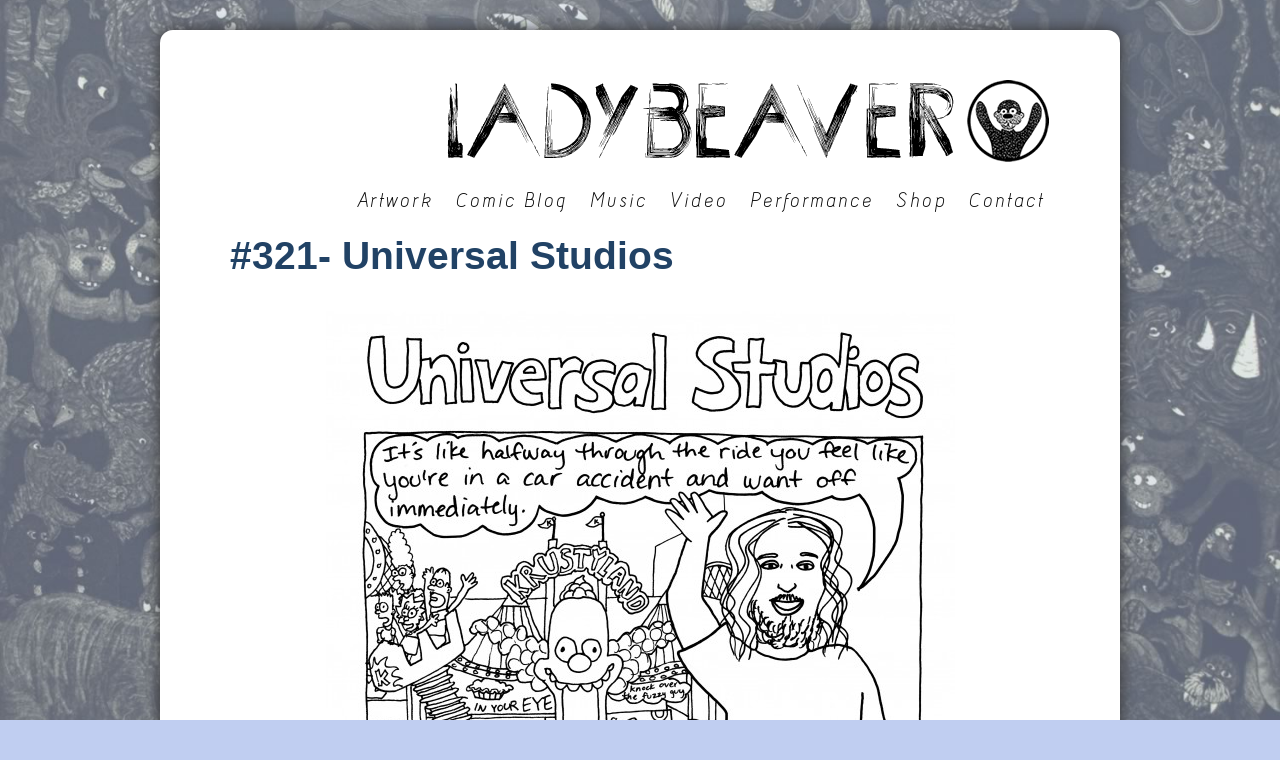

--- FILE ---
content_type: text/html; charset=UTF-8
request_url: https://ladybeaver.com/321-universal-studios/
body_size: 5577
content:
<!DOCTYPE html PUBLIC "-//W3C//DTD XHTML 1.0 Transitional//EN" "http://www.w3.org/TR/xhtml1/DTD/xhtml1-transitional.dtd">
<html xmlns="http://www.w3.org/1999/xhtml">
<head>
<meta http-equiv="Content-Type" content="text/html; charset=UTF-8" />

<title>#321- universal studios &#8211; LADYBEAVER</title>
<meta name='robots' content='max-image-preview:large' />
<link rel='dns-prefetch' href='//s.w.org' />
<link rel="alternate" type="application/rss+xml" title="LADYBEAVER &raquo; #321- universal studios Comments Feed" href="https://ladybeaver.com/321-universal-studios/feed/" />
<script type="text/javascript">
window._wpemojiSettings = {"baseUrl":"https:\/\/s.w.org\/images\/core\/emoji\/13.1.0\/72x72\/","ext":".png","svgUrl":"https:\/\/s.w.org\/images\/core\/emoji\/13.1.0\/svg\/","svgExt":".svg","source":{"concatemoji":"https:\/\/ladybeaver.com\/wp-includes\/js\/wp-emoji-release.min.js?ver=5.9.12"}};
/*! This file is auto-generated */
!function(e,a,t){var n,r,o,i=a.createElement("canvas"),p=i.getContext&&i.getContext("2d");function s(e,t){var a=String.fromCharCode;p.clearRect(0,0,i.width,i.height),p.fillText(a.apply(this,e),0,0);e=i.toDataURL();return p.clearRect(0,0,i.width,i.height),p.fillText(a.apply(this,t),0,0),e===i.toDataURL()}function c(e){var t=a.createElement("script");t.src=e,t.defer=t.type="text/javascript",a.getElementsByTagName("head")[0].appendChild(t)}for(o=Array("flag","emoji"),t.supports={everything:!0,everythingExceptFlag:!0},r=0;r<o.length;r++)t.supports[o[r]]=function(e){if(!p||!p.fillText)return!1;switch(p.textBaseline="top",p.font="600 32px Arial",e){case"flag":return s([127987,65039,8205,9895,65039],[127987,65039,8203,9895,65039])?!1:!s([55356,56826,55356,56819],[55356,56826,8203,55356,56819])&&!s([55356,57332,56128,56423,56128,56418,56128,56421,56128,56430,56128,56423,56128,56447],[55356,57332,8203,56128,56423,8203,56128,56418,8203,56128,56421,8203,56128,56430,8203,56128,56423,8203,56128,56447]);case"emoji":return!s([10084,65039,8205,55357,56613],[10084,65039,8203,55357,56613])}return!1}(o[r]),t.supports.everything=t.supports.everything&&t.supports[o[r]],"flag"!==o[r]&&(t.supports.everythingExceptFlag=t.supports.everythingExceptFlag&&t.supports[o[r]]);t.supports.everythingExceptFlag=t.supports.everythingExceptFlag&&!t.supports.flag,t.DOMReady=!1,t.readyCallback=function(){t.DOMReady=!0},t.supports.everything||(n=function(){t.readyCallback()},a.addEventListener?(a.addEventListener("DOMContentLoaded",n,!1),e.addEventListener("load",n,!1)):(e.attachEvent("onload",n),a.attachEvent("onreadystatechange",function(){"complete"===a.readyState&&t.readyCallback()})),(n=t.source||{}).concatemoji?c(n.concatemoji):n.wpemoji&&n.twemoji&&(c(n.twemoji),c(n.wpemoji)))}(window,document,window._wpemojiSettings);
</script>
<style type="text/css">
img.wp-smiley,
img.emoji {
	display: inline !important;
	border: none !important;
	box-shadow: none !important;
	height: 1em !important;
	width: 1em !important;
	margin: 0 0.07em !important;
	vertical-align: -0.1em !important;
	background: none !important;
	padding: 0 !important;
}
</style>
			<style type="text/css">
				</style>
	<link rel='stylesheet' id='wp-block-library-css'  href='https://ladybeaver.com/wp-includes/css/dist/block-library/style.min.css?ver=5.9.12' type='text/css' media='all' />
<style id='global-styles-inline-css' type='text/css'>
body{--wp--preset--color--black: #000000;--wp--preset--color--cyan-bluish-gray: #abb8c3;--wp--preset--color--white: #ffffff;--wp--preset--color--pale-pink: #f78da7;--wp--preset--color--vivid-red: #cf2e2e;--wp--preset--color--luminous-vivid-orange: #ff6900;--wp--preset--color--luminous-vivid-amber: #fcb900;--wp--preset--color--light-green-cyan: #7bdcb5;--wp--preset--color--vivid-green-cyan: #00d084;--wp--preset--color--pale-cyan-blue: #8ed1fc;--wp--preset--color--vivid-cyan-blue: #0693e3;--wp--preset--color--vivid-purple: #9b51e0;--wp--preset--gradient--vivid-cyan-blue-to-vivid-purple: linear-gradient(135deg,rgba(6,147,227,1) 0%,rgb(155,81,224) 100%);--wp--preset--gradient--light-green-cyan-to-vivid-green-cyan: linear-gradient(135deg,rgb(122,220,180) 0%,rgb(0,208,130) 100%);--wp--preset--gradient--luminous-vivid-amber-to-luminous-vivid-orange: linear-gradient(135deg,rgba(252,185,0,1) 0%,rgba(255,105,0,1) 100%);--wp--preset--gradient--luminous-vivid-orange-to-vivid-red: linear-gradient(135deg,rgba(255,105,0,1) 0%,rgb(207,46,46) 100%);--wp--preset--gradient--very-light-gray-to-cyan-bluish-gray: linear-gradient(135deg,rgb(238,238,238) 0%,rgb(169,184,195) 100%);--wp--preset--gradient--cool-to-warm-spectrum: linear-gradient(135deg,rgb(74,234,220) 0%,rgb(151,120,209) 20%,rgb(207,42,186) 40%,rgb(238,44,130) 60%,rgb(251,105,98) 80%,rgb(254,248,76) 100%);--wp--preset--gradient--blush-light-purple: linear-gradient(135deg,rgb(255,206,236) 0%,rgb(152,150,240) 100%);--wp--preset--gradient--blush-bordeaux: linear-gradient(135deg,rgb(254,205,165) 0%,rgb(254,45,45) 50%,rgb(107,0,62) 100%);--wp--preset--gradient--luminous-dusk: linear-gradient(135deg,rgb(255,203,112) 0%,rgb(199,81,192) 50%,rgb(65,88,208) 100%);--wp--preset--gradient--pale-ocean: linear-gradient(135deg,rgb(255,245,203) 0%,rgb(182,227,212) 50%,rgb(51,167,181) 100%);--wp--preset--gradient--electric-grass: linear-gradient(135deg,rgb(202,248,128) 0%,rgb(113,206,126) 100%);--wp--preset--gradient--midnight: linear-gradient(135deg,rgb(2,3,129) 0%,rgb(40,116,252) 100%);--wp--preset--duotone--dark-grayscale: url('#wp-duotone-dark-grayscale');--wp--preset--duotone--grayscale: url('#wp-duotone-grayscale');--wp--preset--duotone--purple-yellow: url('#wp-duotone-purple-yellow');--wp--preset--duotone--blue-red: url('#wp-duotone-blue-red');--wp--preset--duotone--midnight: url('#wp-duotone-midnight');--wp--preset--duotone--magenta-yellow: url('#wp-duotone-magenta-yellow');--wp--preset--duotone--purple-green: url('#wp-duotone-purple-green');--wp--preset--duotone--blue-orange: url('#wp-duotone-blue-orange');--wp--preset--font-size--small: 13px;--wp--preset--font-size--medium: 20px;--wp--preset--font-size--large: 36px;--wp--preset--font-size--x-large: 42px;}.has-black-color{color: var(--wp--preset--color--black) !important;}.has-cyan-bluish-gray-color{color: var(--wp--preset--color--cyan-bluish-gray) !important;}.has-white-color{color: var(--wp--preset--color--white) !important;}.has-pale-pink-color{color: var(--wp--preset--color--pale-pink) !important;}.has-vivid-red-color{color: var(--wp--preset--color--vivid-red) !important;}.has-luminous-vivid-orange-color{color: var(--wp--preset--color--luminous-vivid-orange) !important;}.has-luminous-vivid-amber-color{color: var(--wp--preset--color--luminous-vivid-amber) !important;}.has-light-green-cyan-color{color: var(--wp--preset--color--light-green-cyan) !important;}.has-vivid-green-cyan-color{color: var(--wp--preset--color--vivid-green-cyan) !important;}.has-pale-cyan-blue-color{color: var(--wp--preset--color--pale-cyan-blue) !important;}.has-vivid-cyan-blue-color{color: var(--wp--preset--color--vivid-cyan-blue) !important;}.has-vivid-purple-color{color: var(--wp--preset--color--vivid-purple) !important;}.has-black-background-color{background-color: var(--wp--preset--color--black) !important;}.has-cyan-bluish-gray-background-color{background-color: var(--wp--preset--color--cyan-bluish-gray) !important;}.has-white-background-color{background-color: var(--wp--preset--color--white) !important;}.has-pale-pink-background-color{background-color: var(--wp--preset--color--pale-pink) !important;}.has-vivid-red-background-color{background-color: var(--wp--preset--color--vivid-red) !important;}.has-luminous-vivid-orange-background-color{background-color: var(--wp--preset--color--luminous-vivid-orange) !important;}.has-luminous-vivid-amber-background-color{background-color: var(--wp--preset--color--luminous-vivid-amber) !important;}.has-light-green-cyan-background-color{background-color: var(--wp--preset--color--light-green-cyan) !important;}.has-vivid-green-cyan-background-color{background-color: var(--wp--preset--color--vivid-green-cyan) !important;}.has-pale-cyan-blue-background-color{background-color: var(--wp--preset--color--pale-cyan-blue) !important;}.has-vivid-cyan-blue-background-color{background-color: var(--wp--preset--color--vivid-cyan-blue) !important;}.has-vivid-purple-background-color{background-color: var(--wp--preset--color--vivid-purple) !important;}.has-black-border-color{border-color: var(--wp--preset--color--black) !important;}.has-cyan-bluish-gray-border-color{border-color: var(--wp--preset--color--cyan-bluish-gray) !important;}.has-white-border-color{border-color: var(--wp--preset--color--white) !important;}.has-pale-pink-border-color{border-color: var(--wp--preset--color--pale-pink) !important;}.has-vivid-red-border-color{border-color: var(--wp--preset--color--vivid-red) !important;}.has-luminous-vivid-orange-border-color{border-color: var(--wp--preset--color--luminous-vivid-orange) !important;}.has-luminous-vivid-amber-border-color{border-color: var(--wp--preset--color--luminous-vivid-amber) !important;}.has-light-green-cyan-border-color{border-color: var(--wp--preset--color--light-green-cyan) !important;}.has-vivid-green-cyan-border-color{border-color: var(--wp--preset--color--vivid-green-cyan) !important;}.has-pale-cyan-blue-border-color{border-color: var(--wp--preset--color--pale-cyan-blue) !important;}.has-vivid-cyan-blue-border-color{border-color: var(--wp--preset--color--vivid-cyan-blue) !important;}.has-vivid-purple-border-color{border-color: var(--wp--preset--color--vivid-purple) !important;}.has-vivid-cyan-blue-to-vivid-purple-gradient-background{background: var(--wp--preset--gradient--vivid-cyan-blue-to-vivid-purple) !important;}.has-light-green-cyan-to-vivid-green-cyan-gradient-background{background: var(--wp--preset--gradient--light-green-cyan-to-vivid-green-cyan) !important;}.has-luminous-vivid-amber-to-luminous-vivid-orange-gradient-background{background: var(--wp--preset--gradient--luminous-vivid-amber-to-luminous-vivid-orange) !important;}.has-luminous-vivid-orange-to-vivid-red-gradient-background{background: var(--wp--preset--gradient--luminous-vivid-orange-to-vivid-red) !important;}.has-very-light-gray-to-cyan-bluish-gray-gradient-background{background: var(--wp--preset--gradient--very-light-gray-to-cyan-bluish-gray) !important;}.has-cool-to-warm-spectrum-gradient-background{background: var(--wp--preset--gradient--cool-to-warm-spectrum) !important;}.has-blush-light-purple-gradient-background{background: var(--wp--preset--gradient--blush-light-purple) !important;}.has-blush-bordeaux-gradient-background{background: var(--wp--preset--gradient--blush-bordeaux) !important;}.has-luminous-dusk-gradient-background{background: var(--wp--preset--gradient--luminous-dusk) !important;}.has-pale-ocean-gradient-background{background: var(--wp--preset--gradient--pale-ocean) !important;}.has-electric-grass-gradient-background{background: var(--wp--preset--gradient--electric-grass) !important;}.has-midnight-gradient-background{background: var(--wp--preset--gradient--midnight) !important;}.has-small-font-size{font-size: var(--wp--preset--font-size--small) !important;}.has-medium-font-size{font-size: var(--wp--preset--font-size--medium) !important;}.has-large-font-size{font-size: var(--wp--preset--font-size--large) !important;}.has-x-large-font-size{font-size: var(--wp--preset--font-size--x-large) !important;}
</style>
<link rel='stylesheet' id='visual-form-builder-css-css'  href='https://ladybeaver.com/wp-content/plugins/visual-form-builder-pro/css/visual-form-builder.css?ver=5.9.12' type='text/css' media='all' />
<link rel='stylesheet' id='vfb-date-picker-css-css'  href='https://ladybeaver.com/wp-content/plugins/visual-form-builder-pro/css/smoothness/jquery-ui-1.9.2.min.css?ver=5.9.12' type='text/css' media='all' />
<link rel='stylesheet' id='farbtastic-css'  href='https://ladybeaver.com/wp-admin/css/farbtastic.min.css?ver=1.3u1' type='text/css' media='all' />
<link rel='stylesheet' id='wp-paginate-css'  href='https://ladybeaver.com/wp-content/plugins/wp-paginate/css/wp-paginate.css?ver=2.0.7' type='text/css' media='screen' />
<script type='text/javascript' src='https://ladybeaver.com/wp-includes/js/jquery/jquery.min.js?ver=3.6.0' id='jquery-core-js'></script>
<script type='text/javascript' src='https://ladybeaver.com/wp-includes/js/jquery/jquery-migrate.min.js?ver=3.3.2' id='jquery-migrate-js'></script>
<script type='text/javascript' src='https://ladybeaver.com/wp-content/plugins/visual-form-builder-pro/js/js_quicktags.js?ver=5.9.12' id='visual-form-builder-quicktags-js'></script>
<link rel="https://api.w.org/" href="https://ladybeaver.com/wp-json/" /><link rel="alternate" type="application/json" href="https://ladybeaver.com/wp-json/wp/v2/posts/2480" /><link rel="EditURI" type="application/rsd+xml" title="RSD" href="https://ladybeaver.com/xmlrpc.php?rsd" />
<link rel="wlwmanifest" type="application/wlwmanifest+xml" href="https://ladybeaver.com/wp-includes/wlwmanifest.xml" /> 
<meta name="generator" content="WordPress 5.9.12" />
<link rel="canonical" href="https://ladybeaver.com/321-universal-studios/" />
<link rel='shortlink' href='https://ladybeaver.com/?p=2480' />
<link rel="alternate" type="application/json+oembed" href="https://ladybeaver.com/wp-json/oembed/1.0/embed?url=https%3A%2F%2Fladybeaver.com%2F321-universal-studios%2F" />
<link rel="alternate" type="text/xml+oembed" href="https://ladybeaver.com/wp-json/oembed/1.0/embed?url=https%3A%2F%2Fladybeaver.com%2F321-universal-studios%2F&#038;format=xml" />
<style type='text/css'>
div.se-item { clear:both; }
</style>
<style type="text/css">.recentcomments a{display:inline !important;padding:0 !important;margin:0 !important;}</style><link rel="Shortcut Icon" href="https://ladybeaver.com/wp-content/themes/ladybeaver/favicon.ico" type="image/x-icon" />
<link rel="stylesheet" href="https://ladybeaver.com/wp-content/themes/ladybeaver/style.css" type="text/css" media="screen" />
<link rel="pingback" href="https://ladybeaver.com/xmlrpc.php" />
<link rel="stylesheet" href="https://ladybeaver.com/wp-content/themes/ladybeaver/animate-custom.css" media="all">
<link rel="icon" type="image/png" href="https://ladybeaver.com/wp-content/themes/ladybeaver/images/favicon.png">
<script type='text/javascript' src="https://ladybeaver.com/wp-content/themes/ladybeaver/js/jquery.easing.1.3.js"></script>
<script type='text/javascript' src="https://ladybeaver.com/wp-content/themes/ladybeaver/js/showHide.js"></script>
<script type='text/javascript' src="https://ladybeaver.com/wp-content/themes/ladybeaver/js/jquery.infinitescroll.min.js"></script>
<script type='text/javascript' src="https://ladybeaver.com/wp-content/themes/ladybeaver/js/jquery.masonry.min.js"></script>

<style type='text/css'>
    /* TOP NAVIGATION AREA */
.topnavigationArea {
    margin: 10px auto;
}

.topnavigationgroup {
    margin: 0 auto;
    padding: 10px 5px;
    text-align:right;
}

.topnavigationgroup ul {
    margin: 0;
    font-family: "Acid", Verdana, sans-serif;
    font-weight: normal; font-style: italic;
    font-size: 2em;
    list-style:none;
    text-transform: capitalize;
    letter-spacing: 2px;
}

#menu-navmenu {
    position:relative;
}

#menu-navmenu li {
    display: inline-block;
    padding-left: 15px;
}

#menu-navmenu li a {
    text-decoration: none;
    color: #090909;
    padding-bottom: 3px;
}

#menu-navmenu li a:hover {
    border-bottom: 3px solid #336699;
}

/* submenu */
#menu-navmenu li ul li {
    font-size:.4em;
    float:left;
    padding: 5px 150px 5px 10px;
    text-align:left;
    width:180px;
}

#menu-navmenu li ul li:last-child {
    padding-bottom:10px;
}

#menu-navmenu li ul {
    width:180px;
    border-top: 3px solid #336699;
    margin:3px -5px;
    padding: 8px 0 10px 0;
    background:rgba(255,255,255,0);
    position:absolute;
    display:none;
}
#menu-navmenu li:hover ul {
    display: block;
    background-color: #FFF;
    box-shadow: 2px 2px 1px #DDD;
    z-index:999;
}


/* title */


.title { /*-- This is the title of your blog --*/
    color: #888;
    position:relative;
    float: right;
    padding: 50px 0 5px;
    text-align:right;
}
.title .container {
    padding:0;margin:0;
}
.title a {
    text-decoration:none;
    color:#333;
}
.title a:hover {
    text-decoration:none;
}
</style>

<!--[if IE]>
<style>
.topnavigationgroup ul {
	font-size:1.5em !important;
}	
</style>	
<![endif]-->

<script>
    //remove last hr
    jQuery(document).ready(function($){
       $('.box:last').find('hr').css('border','none');
    });
</script>

</head>

<body>
<div class="wrapper">
<div class="bannerArea">
  <div class="container">

    
    <!--Title and description start-->    
    
    <div class="title container"><a href="https://ladybeaver.com/">
      <img src="https://ladybeaver.com/wp-content/themes/ladybeaver/images/ladybeaver_head.png" alt="LADYBEAVER">
      </a><br />
      <span class="description">
            </span></div>
      
     <!--Title and description end-->

      <div class="clearfix"></div>
  </div>
</div>

<!--Navbar start-->

<div class="topnavigationArea">
  <div class="container">
    <div class="topnavigationgroup">
        <div class="menu-navmenu-container"><ul id="menu-navmenu" class="menu"><li id="menu-item-231" class="menu-item menu-item-type-post_type menu-item-object-page menu-item-has-children menu-item-231"><a href="https://ladybeaver.com/artwork/">Artwork</a>
<ul class="sub-menu">
	<li id="menu-item-6" class="menu-item menu-item-type-taxonomy menu-item-object-post_tag menu-item-6"><a href="https://ladybeaver.com/tag/relief/">relief</a></li>
	<li id="menu-item-7" class="menu-item menu-item-type-taxonomy menu-item-object-post_tag menu-item-7"><a href="https://ladybeaver.com/tag/intaglio/">intaglio</a></li>
	<li id="menu-item-8" class="menu-item menu-item-type-taxonomy menu-item-object-post_tag menu-item-8"><a href="https://ladybeaver.com/tag/painting/">painting</a></li>
	<li id="menu-item-1296" class="menu-item menu-item-type-taxonomy menu-item-object-post_tag menu-item-1296"><a href="https://ladybeaver.com/tag/lithography/">lithography</a></li>
	<li id="menu-item-1297" class="menu-item menu-item-type-taxonomy menu-item-object-post_tag menu-item-1297"><a href="https://ladybeaver.com/tag/drawing/">drawing</a></li>
	<li id="menu-item-1294" class="menu-item menu-item-type-taxonomy menu-item-object-post_tag menu-item-1294"><a href="https://ladybeaver.com/tag/silkscreen/">silkscreen</a></li>
	<li id="menu-item-1295" class="menu-item menu-item-type-taxonomy menu-item-object-post_tag menu-item-1295"><a href="https://ladybeaver.com/tag/digital/">digital</a></li>
	<li id="menu-item-1299" class="menu-item menu-item-type-taxonomy menu-item-object-post_tag menu-item-1299"><a href="https://ladybeaver.com/tag/soft-sculpture/">soft sculpture</a></li>
</ul>
</li>
<li id="menu-item-1320" class="menu-item menu-item-type-post_type menu-item-object-page menu-item-1320"><a href="https://ladybeaver.com/warning_comics/">Comic Blog</a></li>
<li id="menu-item-201" class="menu-item menu-item-type-post_type menu-item-object-page menu-item-201"><a href="https://ladybeaver.com/music/">Music</a></li>
<li id="menu-item-123" class="menu-item menu-item-type-post_type menu-item-object-page menu-item-123"><a href="https://ladybeaver.com/video/">Video</a></li>
<li id="menu-item-198" class="menu-item menu-item-type-post_type menu-item-object-page menu-item-198"><a href="https://ladybeaver.com/performance/">Performance</a></li>
<li id="menu-item-1908" class="menu-item menu-item-type-custom menu-item-object-custom menu-item-1908"><a target="_blank" rel="noopener" href="https://www.etsy.com/shop/LadyBeaver">Shop</a></li>
<li id="menu-item-152" class="menu-item menu-item-type-post_type menu-item-object-page menu-item-152"><a href="https://ladybeaver.com/contact/">Contact</a></li>
</ul></div>    </div>
    <div style="clear:both;"></div>
  </div>
</div>

<!--Navbar end--><style type="text/css">
.entry {
    text-align:center;
}

</style>
<div class="contentArea">
  <div class="container">
    <div class="content">
      
<!--Here's where the loop starts-->
<div class="box"><!-- Styles container for each post -->
  <h1 class="posttitle"><a href="https://ladybeaver.com/321-universal-studios/">#321- universal studios</a></h1>
  <div class="entry animate fadeIn">
    <p><a href="https://ladybeaver.com/wp-content/uploads/2015/08/321-universal-studios.jpg"><img class="aligncenter size-large wp-image-2485" alt="#321- universal studios" src="https://ladybeaver.com/wp-content/uploads/2015/08/321-universal-studios-629x920.jpg" width="629" height="920" srcset="https://ladybeaver.com/wp-content/uploads/2015/08/321-universal-studios-629x920.jpg 629w, https://ladybeaver.com/wp-content/uploads/2015/08/321-universal-studios-200x292.jpg 200w" sizes="(max-width: 629px) 100vw, 629px" /></a></p>
        &nbsp;
    <span class="tags"></span>
  </div>
  <!--<rdf:RDF xmlns:rdf="http://www.w3.org/1999/02/22-rdf-syntax-ns#"
			xmlns:dc="http://purl.org/dc/elements/1.1/"
			xmlns:trackback="http://madskills.com/public/xml/rss/module/trackback/">
		<rdf:Description rdf:about="https://ladybeaver.com/321-universal-studios/"
    dc:identifier="https://ladybeaver.com/321-universal-studios/"
    dc:title="#321- universal studios"
    trackback:ping="https://ladybeaver.com/321-universal-studios/trackback/" />
</rdf:RDF>-->
  </div><!-- Close post box -->
  
      <div class="box" style="margin-bottom:100px;">
          <h2 style="text-align:center;"><a href="/comic-blog">Back to Comic Blog</a></h2>
          <div style="float:left;"><h2>&laquo; <a href="https://ladybeaver.com/320-crappy-system/" rel="prev">previous</a></h2></div>
          <div style="float:right;"><h2><a href="https://ladybeaver.com/322-ladies-gents-night/" rel="next">next</a> &raquo; </h2></div>
      </div>

</div><!-- Close Content -->
    <div style="clear:both;"></div>
</div><!-- Close contentWrapper -->
</div><!-- Close outerWrapper -->
<A HREF="https://ladybeaver.com">||LADYBEAVER||</a> Design: <a href="http://johnevanofski.net">John Evanofski</a>
   <span style="border-left:1px solid #CCC;padding-left:5px;margin-left:5px;"><a href="https://ladybeaver.com/wp-admin">LOGIN</a></span>

  

<!--Footer end-->

<script defer src="https://static.cloudflareinsights.com/beacon.min.js/vcd15cbe7772f49c399c6a5babf22c1241717689176015" integrity="sha512-ZpsOmlRQV6y907TI0dKBHq9Md29nnaEIPlkf84rnaERnq6zvWvPUqr2ft8M1aS28oN72PdrCzSjY4U6VaAw1EQ==" data-cf-beacon='{"version":"2024.11.0","token":"5e70a51cbf6742c082cacfe11ce5dcad","r":1,"server_timing":{"name":{"cfCacheStatus":true,"cfEdge":true,"cfExtPri":true,"cfL4":true,"cfOrigin":true,"cfSpeedBrain":true},"location_startswith":null}}' crossorigin="anonymous"></script>
</body></html>

<!-- Page generated by LiteSpeed Cache 3.6.2 on 2026-01-24 16:41:21 -->

--- FILE ---
content_type: text/javascript
request_url: https://ladybeaver.com/wp-content/plugins/visual-form-builder-pro/js/js_quicktags.js?ver=5.9.12
body_size: 1781
content:
function edShowExtraCookie(){var a=document.cookie.split(";");for(var b=0;b<a.length;b++){var c=a[b];while(c.charAt(0)==" "){c=c.substring(1,c.length)}if(c.indexOf("js_quicktags_extra")==0){if(c.substring(19,c.length)=="show"){return true}else{return false}}}return false}function edSetCookie(a,b,c,d,e){document.cookie=a+"="+escape(b)+(c?"; expires="+c.toGMTString():"")+(d?"; path="+d:"")+(e?"; domain="+e:"")}function edInsertVia(a){myField=document.getElementById(a);var b=prompt("Enter the URL of the source link","http://");if(b){b='(Thanks <a href="'+b+'" rel="external">'+prompt("Enter the name of the source","")+"</a>)";edInsertContent(a,b)}}function countInstances(a,b){var c=a.split(b);return c.length-1}function edInsertFootnote(a){myField=document.getElementById(a);var b=prompt("Enter the footnote:","");if(!b||b==""){return false}var c=new Date;var d="fn"+c.getTime();var e=myField.value.indexOf('<ol class="footnotes">');if(e!=-1){var f=myField.value.substring(0,e);var g=myField.value.substring(e,myField.value.length);var h=countInstances(g,'<li id="')+1}else{var h=1}var h='<sup><a href="#'+d+'n" id="'+d+'" class="footnote">'+h+"</a></sup>";edInsertContent(a,h);if(e!=-1){f=myField.value.substring(0,e+h.length);g=myField.value.substring(e+h.length,myField.value.length)}else{var f=myField.value;var g="\n\n"+'<ol class="footnotes">'+"\n"+"</ol>"+"\n"}var i='\t<li id="'+d+'n">'+b+' [<a href="#'+d+'">back</a>]</li>'+"\n"+"</ol>";myField.value=f+g.replace("</ol>",i)}function edInsertImage(a){myField=document.getElementById(a);var b=prompt("Enter the URL of the image","http://");if(b){b='<img src="'+b+'" alt="'+prompt("Enter a description of the image","")+'" />';edInsertContent(a,b)}}function edInsertExtLink(a,b,c){myField=document.getElementById(a);if(!c){c="http://"}if(!edCheckOpenTags(a,b)){var d=prompt("Enter the URL",c);if(d){edButtons[b].tagStart='<a href="'+d+'" rel="external">';edInsertTag(a,b)}}else{edInsertTag(a,b)}}function edInsertLink(a,b,c){myField=document.getElementById(a);if(!c){c="http://"}if(!edCheckOpenTags(a,b)){var d=prompt("Enter the URL",c);if(d){edButtons[b].tagStart='<a href="'+d+'">';edInsertTag(a,b)}}else{edInsertTag(a,b)}}function edInsertContent(a,b){myField=document.getElementById(a);if(document.selection){myField.focus();sel=document.selection.createRange();sel.text=b;myField.focus()}else if(myField.selectionStart||myField.selectionStart=="0"){var c=myField.selectionStart;var d=myField.selectionEnd;var e=myField.scrollTop;myField.value=myField.value.substring(0,c)+b+myField.value.substring(d,myField.value.length);myField.focus();myField.selectionStart=c+b.length;myField.selectionEnd=c+b.length;myField.scrollTop=e}else{myField.value+=b;myField.focus()}}function edInsertTag(a,b){myField=document.getElementById(a);if(document.selection){myField.focus();sel=document.selection.createRange();if(sel.text.length>0){sel.text=edButtons[b].tagStart+sel.text+edButtons[b].tagEnd}else{if(!edCheckOpenTags(a,b)||edButtons[b].tagEnd==""){sel.text=edButtons[b].tagStart;edAddTag(a,b)}else{sel.text=edButtons[b].tagEnd;edRemoveTag(a,b)}}myField.focus()}else if(myField.selectionStart||myField.selectionStart=="0"){var c=myField.selectionStart;var d=myField.selectionEnd;var e=d;var f=myField.scrollTop;if(c!=d){myField.value=myField.value.substring(0,c)+edButtons[b].tagStart+myField.value.substring(c,d)+edButtons[b].tagEnd+myField.value.substring(d,myField.value.length);e+=edButtons[b].tagStart.length+edButtons[b].tagEnd.length}else{if(!edCheckOpenTags(a,b)||edButtons[b].tagEnd==""){myField.value=myField.value.substring(0,c)+edButtons[b].tagStart+myField.value.substring(d,myField.value.length);edAddTag(a,b);e=c+edButtons[b].tagStart.length}else{myField.value=myField.value.substring(0,c)+edButtons[b].tagEnd+myField.value.substring(d,myField.value.length);edRemoveTag(a,b);e=c+edButtons[b].tagEnd.length}}myField.focus();myField.selectionStart=e;myField.selectionEnd=e;myField.scrollTop=f}else{if(!edCheckOpenTags(a,b)||edButtons[b].tagEnd==""){myField.value+=edButtons[b].tagStart;edAddTag(a,b)}else{myField.value+=edButtons[b].tagEnd;edRemoveTag(a,b)}myField.focus()}}function edHideExtra(a){document.getElementById("ed_extra_buttons_"+a).style.display="none";document.getElementById("ed_extra_show_"+a).style.visibility="visible";edSetCookie("js_quicktags_extra","hide",new Date("December 31, 2100"))}function edShowExtra(a){document.getElementById("ed_extra_show_"+a).style.visibility="hidden";document.getElementById("ed_extra_buttons_"+a).style.display="block";edSetCookie("js_quicktags_extra","show",new Date("December 31, 2100"))}function edToolbar(a){document.write('<div id="ed_toolbar_'+a+'"><span>');for(i=0;i<extendedStart;i++){edShowButton(a,edButtons[i],i)}if(edShowExtraCookie()){document.write('<input type="button" id="ed_close_'+a+'" class="ed_button ed_closetags" onclick="edCloseAllTags(\''+a+'\');" value="Close Tags" />'+'<input type="button" id="ed_spell_'+a+'" class="ed_button ed_spell" onclick="edSpell(\''+a+'\');" value="Lookup" />')}else{document.write('<input type="button" id="ed_close_'+a+'" class="ed_button ed_closetags" onclick="edCloseAllTags(\''+a+'\');" value="Close Tags" />'+'<input type="button" id="ed_spell_'+a+'" class="ed_button ed_spell" onclick="edSpell(\''+a+'\');" value="Lookup" />')}for(i=extendedStart;i<edButtons.length;i++){}document.write("</span>");document.write("</div>");edOpenTags[a]=new Array}function edSpell(a){myField=document.getElementById(a);var b="";if(document.selection){myField.focus();var c=document.selection.createRange();if(c.text.length>0){b=c.text}}else if(myField.selectionStart||myField.selectionStart=="0"){var d=myField.selectionStart;var e=myField.selectionEnd;if(d!=e){b=myField.value.substring(d,e)}}if(b==""){b=prompt("Enter a word to look up:","")}if(b!=""){window.open(dictionaryUrl+escape(b))}}function edQuickLink(a,b){if(a>-1){var c="";if(edLinks[a].newWin==1){c=' target="_blank"'}var d='<a href="'+edLinks[a].URL+'"'+c+">"+edLinks[a].display+"</a>";b.selectedIndex=0;edInsertContent(edCanvas,d)}else{b.selectedIndex=0}}function edCloseAllTags(a){var b=edOpenTags[a].length;for(o=0;o<b;o++){edInsertTag(a,edOpenTags[a][edOpenTags[a].length-1])}}function edCheckOpenTags(a,b){var c=0;for(i=0;i<edOpenTags[a].length;i++){if(edOpenTags[a][i]==b){c++}}if(c>0){return true}else{return false}}function edRemoveTag(a,b){for(i=0;i<edOpenTags[a].length;i++){if(edOpenTags[a][i]==b){edOpenTags[a].splice(i,1);document.getElementById(edButtons[b].id+"_"+a).value=document.getElementById(edButtons[b].id+"_"+a).value.replace("/","")}}}function edAddTag(a,b){if(edButtons[b].tagEnd!=""){edOpenTags[a][edOpenTags[a].length]=b;document.getElementById(edButtons[b].id+"_"+a).value="/"+document.getElementById(edButtons[b].id+"_"+a).value}}function edShowLinks(){var a='<select onchange="edQuickLink(this.options[this.selectedIndex].value, this);"><option value="-1" selected>(Quick Links)</option>';for(i=0;i<edLinks.length;i++){a+='<option value="'+i+'">'+edLinks[i].display+"</option>"}a+="</select>";document.write(a)}function edShowButton(a,b,c){if(b.access){var d=' accesskey = "'+b.access+'"'}else{var d=""}switch(b.id){case"ed_img":document.write('<input type="button" id="'+b.id+"_"+a+'" '+d+' class="ed_button '+b.id+'" onclick="edInsertImage(\''+a+'\');" value="'+b.display+'" />');break;case"ed_link":document.write('<input type="button" id="'+b.id+"_"+a+'" '+d+' class="ed_button '+b.id+'" onclick="edInsertLink(\''+a+"', "+c+');" value="'+b.display+'" />');break;case"ed_ext_link":document.write('<input type="button" id="'+b.id+"_"+a+'" '+d+' class="ed_button '+b.id+'" onclick="edInsertExtLink(\''+a+"', "+c+');" value="'+b.display+'" />');break;case"ed_footnote":document.write('<input type="button" id="'+b.id+"_"+a+'" '+d+' class="ed_button '+b.id+'" onclick="edInsertFootnote(\''+a+'\');" value="'+b.display+'" />');break;case"ed_via":document.write('<input type="button" id="'+b.id+"_"+a+'" '+d+' class="ed_button '+b.id+'" onclick="edInsertVia(\''+a+'\');" value="'+b.display+'" />');break;default:document.write('<input type="button" id="'+b.id+"_"+a+'" '+d+' class="ed_button '+b.id+'" onclick="edInsertTag(\''+a+"', "+c+');" value="'+b.display+'"  />');break}}function edLink(a,b,c){this.display=a;this.URL=b;if(!c){c=0}this.newWin=c}function edButton(a,b,c,d,e,f){this.id=a;this.display=b;this.tagStart=c;this.tagEnd=d;this.access=e;this.open=f}var dictionaryUrl="http://www.ninjawords.com/";var edButtons=new Array;var edLinks=new Array;var edOpenTags=new Array;edButtons.push(new edButton("ed_bold","B","<strong>","</strong>","b"));edButtons.push(new edButton("ed_italic","I","<em>","</em>","i"));edButtons.push(new edButton("ed_link","Link","","</a>","a"));edButtons.push(new edButton("ed_block","B-QUOTE","<blockquote>","</blockquote>","q"));edButtons.push(new edButton("ed_img","IMG","","","m",-1));edButtons.push(new edButton("ed_ul","UL","<ul>\n","</ul>\n\n","u"));edButtons.push(new edButton("ed_ol","OL","<ol>\n","</ol>\n\n","o"));edButtons.push(new edButton("ed_li","LI","\t<li>","</li>\n","l"));edButtons.push(new edButton("ed_code","CODE","<code>","</code>","c"));var extendedStart=edButtons.length;edLinks[edLinks.length]=new edLink("alexking.org","http://www.alexking.org/")